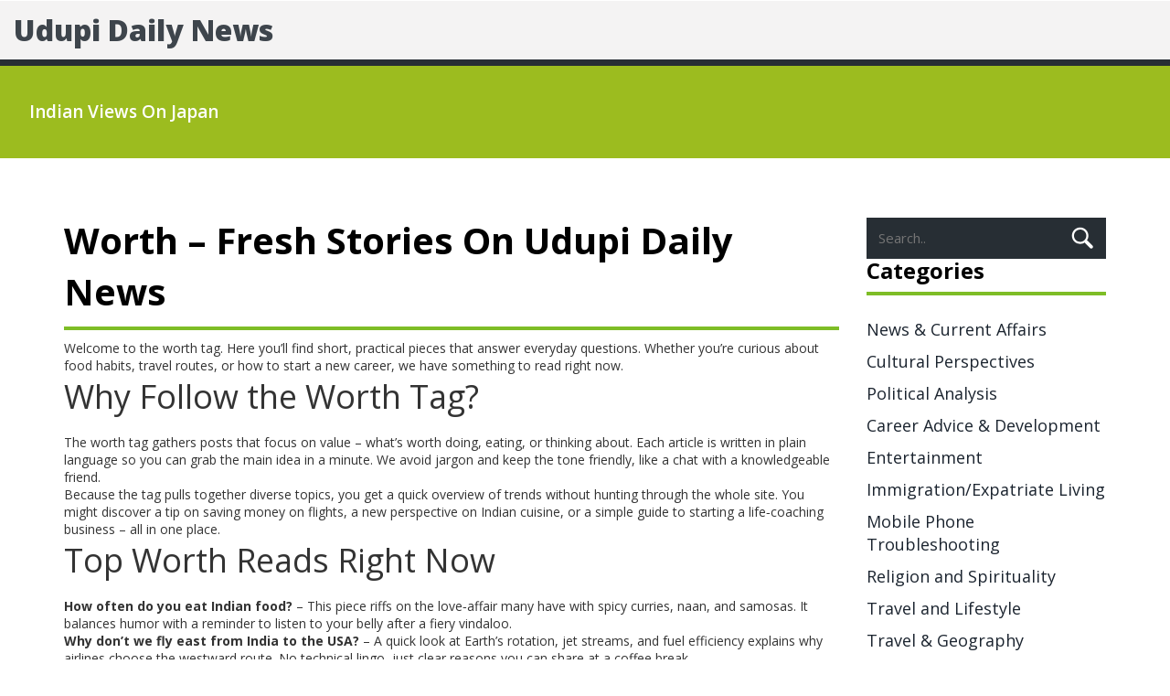

--- FILE ---
content_type: text/html; charset=UTF-8
request_url: https://udupinews.in/tag/worth/
body_size: 4593
content:

<!DOCTYPE html>
<html lang="en" dir="ltr">

<head>
		<title>Worth Tag – Latest Articles on Udupi Daily News</title>
	<meta charset="utf-8">
	<meta name="viewport" content="width=device-width, initial-scale=1">
	<meta name="robots" content="follow, index, max-snippet:-1, max-video-preview:-1, max-image-preview:large">
	<meta name="keywords" content="worth, Udupi Daily News, tag page, worth articles, latest posts">
	<meta name="description" content="Explore the newest posts tagged ‘worth’ on Udupi Daily News. Find quick reads on food, travel, careers and more.">
	<meta property="og:title" content="Worth Tag – Latest Articles on Udupi Daily News">
	<meta property="og:type" content="website">
	<meta property="og:website:modified_time" content="2023-03-13T01:09:57+00:00">
	<meta property="og:image" content="https://udupinews.in/uploads/2023/03/is-settling-in-the-usa-worth-it-for-an-indian.webp">
	<meta property="og:url" content="https://udupinews.in/tag/worth/">
	<meta property="og:locale" content="en_US">
	<meta property="og:description" content="Explore the newest posts tagged ‘worth’ on Udupi Daily News. Find quick reads on food, travel, careers and more.">
	<meta property="og:site_name" content="Udupi Daily News">
	<meta name="twitter:title" content="Worth Tag – Latest Articles on Udupi Daily News">
	<meta name="twitter:description" content="Explore the newest posts tagged ‘worth’ on Udupi Daily News. Find quick reads on food, travel, careers and more.">
	<meta name="twitter:image" content="https://udupinews.in/uploads/2023/03/is-settling-in-the-usa-worth-it-for-an-indian.webp">
	<link rel="canonical" href="https://udupinews.in/tag/worth/">

	<script type="application/ld+json">
{
    "@context": "https:\/\/schema.org",
    "@type": "CollectionPage",
    "name": "Worth Tag – Latest Articles on Udupi Daily News",
    "url": "https:\/\/udupinews.in\/tag\/worth\/",
    "keywords": "worth, Udupi Daily News, tag page, worth articles, latest posts",
    "description": "Explore the newest posts tagged ‘worth’ on Udupi Daily News. Find quick reads on food, travel, careers and more.",
    "inLanguage": "en-US",
    "publisher": {
        "@type": "Organization",
        "name": "Udupi Daily News",
        "url": "https:\/\/udupinews.in"
    },
    "hasPart": [
        {
            "@type": "BlogPosting",
            "@id": "https:\/\/udupinews.in\/is-settling-in-the-usa-worth-it-for-an-indian",
            "headline": "Is settling in the USA worth it for an Indian?",
            "name": "Is settling in the USA worth it for an Indian?",
            "keywords": "usa, india, settling, worth",
            "description": "The USA is a dream destination for many Indians, offering a wealth of opportunity and an increased standard of living. Settling in the USA can be a challenging yet rewarding experience. For those willing to take the plunge, the USA has much to offer, from a vibrant culture to a strong economy. However, there are also potential drawbacks to consider, such as the cost of living, the language barrier, and the difficulty of making new friends. Ultimately, whether settling in the USA is worth it for an Indian individual or family depends on their needs and goals. With careful consideration, the USA can be a great place to call home.",
            "inLanguage": "en-US",
            "url": "https:\/\/udupinews.in\/is-settling-in-the-usa-worth-it-for-an-indian",
            "datePublished": "2023-03-13T01:09:57+00:00",
            "dateModified": "2023-03-13T01:09:57+00:00",
            "commentCount": 0,
            "author": {
                "@type": "Person",
                "@id": "https:\/\/udupinews.in\/author\/arvind-chatterjee\/",
                "url": "\/author\/arvind-chatterjee\/",
                "name": "Arvind Chatterjee"
            },
            "image": {
                "@type": "ImageObject",
                "@id": "\/uploads\/2023\/03\/is-settling-in-the-usa-worth-it-for-an-indian.webp",
                "url": "\/uploads\/2023\/03\/is-settling-in-the-usa-worth-it-for-an-indian.webp",
                "width": "1280",
                "height": "720"
            },
            "thumbnail": {
                "@type": "ImageObject",
                "@id": "\/uploads\/2023\/03\/thumbnail-is-settling-in-the-usa-worth-it-for-an-indian.webp",
                "url": "\/uploads\/2023\/03\/thumbnail-is-settling-in-the-usa-worth-it-for-an-indian.webp",
                "width": "640",
                "height": "480"
            }
        }
    ],
    "potentialAction": {
        "@type": "SearchAction",
        "target": {
            "@type": "EntryPoint",
            "urlTemplate": "https:\/\/udupinews.in\/search\/?s={search_term_string}"
        },
        "query-input": {
            "@type": "PropertyValueSpecification",
            "name": "search_term_string",
            "valueRequired": true
        }
    }
}
</script>
<script type="application/ld+json">
{
    "@context": "https:\/\/schema.org",
    "@type": "BreadcrumbList",
    "itemListElement": [
        {
            "@type": "ListItem",
            "position": 0,
            "item": {
                "@id": "https:\/\/udupinews.in\/",
                "name": "Home"
            }
        },
        {
            "@type": "ListItem",
            "position": 1,
            "item": {
                "@id": "https:\/\/udupinews.in\/tag\/worth\/",
                "name": "worth"
            }
        }
    ]
}
</script>

	<link href="/css/bootstrap.css" rel='stylesheet' type='text/css' />
	<link href="/css/style.css" rel="stylesheet" type="text/css" media="all" />
	<link
		href='https://fonts.googleapis.com/css?family=Open+Sans:300italic,400italic,600italic,700italic,800italic,400,300,600,700,800'
		rel='stylesheet' type='text/css'>

	
</head>

<body>
	

	<header class="header">
		<div class="logo">
			<a href="/">Udupi Daily News			</a>
		</div>
		<div class="navigation">
						<div class="navigation-bar">
				<span class="menu"></span>
				<div class="top-menu">
					<ul>
																		<li >
							<a href="/what-do-indian-people-think-of-japan-and-japanese-people">Indian Views on Japan</a>
						</li>
											</ul>
				</div>
			</div>
					</div>
	</header>

	<main class="about-content">
		<div class="container">
			<div class="product-section">
				<div class="row">
					<div class="col-md-9 product-section-top">
						<div class="specials">
							<div class="specials-grids">
								
								<div class="top-content"><h1>Worth – Fresh Stories on Udupi Daily News</h1>
<p>Welcome to the worth tag. Here you’ll find short, practical pieces that answer everyday questions. Whether you’re curious about food habits, travel routes, or how to start a new career, we have something to read right now.</p>
<h2>Why Follow the Worth Tag?</h2>
<p>The worth tag gathers posts that focus on value – what’s worth doing, eating, or thinking about. Each article is written in plain language so you can grab the main idea in a minute. We avoid jargon and keep the tone friendly, like a chat with a knowledgeable friend.</p>
<p>Because the tag pulls together diverse topics, you get a quick overview of trends without hunting through the whole site. You might discover a tip on saving money on flights, a new perspective on Indian cuisine, or a simple guide to starting a life‑coaching business – all in one place.</p>
<h2>Top Worth Reads Right Now</h2>
<p><strong>How often do you eat Indian food?</strong> – This piece riffs on the love‑affair many have with spicy curries, naan, and samosas. It balances humor with a reminder to listen to your belly after a fiery vindaloo.</p>
<p><strong>Why don’t we fly east from India to the USA?</strong> – A quick look at Earth’s rotation, jet streams, and fuel efficiency explains why airlines choose the westward route. No technical lingo, just clear reasons you can share at a coffee break.</p>
<p><strong>How to become a life coach and is it a lucrative profession?</strong> – If you’ve ever thought about helping others while earning a living, this guide walks you through certification, building a client base, and realistic earnings expectations.</p>
<p><strong>What is the worst thing about Indians?</strong> – This article challenges harmful stereotypes and shifts the conversation toward real social issues like overpopulation and corruption, encouraging respectful dialogue.</p>
<p><strong>All riches belong to God, says erstwhile royal family?</strong> – A reflective piece that looks at wealth from a spiritual angle, urging readers to see money as a temporary blessing rather than a status marker.</p>
<p>Each story is under 500 words, so you can finish a read during a short break. The worth tag also updates regularly, meaning fresh content drops whenever a new question gains traction among our readers.</p>
<p>To get the most out of this page, pick a headline that sparks your interest and dive in. You’ll find clear answers, practical tips, and sometimes a laugh or two. If you have a topic you think belongs in the worth section, drop us a comment – we love adding reader‑suggested ideas.</p>
<p>Enjoy browsing, and remember that every post here aims to be useful, easy to understand, and worth your time.</p></div>
								<div class="row">
																		<div class="col-md-6 special-grid">
																				<a href="/is-settling-in-the-usa-worth-it-for-an-indian">
											<img src="/uploads/2023/03/is-settling-in-the-usa-worth-it-for-an-indian.webp" title="Is settling in the USA worth it for an Indian?">
										</a>
																				<div class="special-grid-text">
											<h4>Is settling in the USA worth it for an Indian?</h4>
											<p class="short-description">The USA is a dream destination for many Indians, offering a wealth of opportunity and an increased standard of living. Settling in the USA can be a challenging yet rewarding experience. For those willing to take the plunge, the USA has much to offer, from a vibrant culture to a strong economy. However, there are also potential drawbacks to consider, such as the cost of living, the language barrier, and the difficulty of making new friends. Ultimately, whether settling in the USA is worth it for an Indian individual or family depends on their needs and goals. With careful consideration, the USA can be a great place to call home.</p>
										</div>
										<a class="btn btn-1 btn-1c more" href="/is-settling-in-the-usa-worth-it-for-an-indian"
											title="Is settling in the USA worth it for an Indian?">Read More</a>
									</div>
																	</div>
								
							</div>
						</div>
											</div>
					<div class="col-md-3 product-sidebar">
						<div class="search2">
							<form action="/search/" method="get">
								<input type="text" name="s" placeholder="Search.." />
								<input type="submit" value="">
							</form>
						</div>
												<h4 class="sidebar-heading">Categories</h4>
						<ul class="categories">
																					<li>
								<a href="/category/news-current-affairs/">News &amp; Current Affairs</a>
							</li>
																					<li>
								<a href="/category/cultural-perspectives/">Cultural Perspectives</a>
							</li>
																					<li>
								<a href="/category/political-analysis/">Political Analysis</a>
							</li>
																					<li>
								<a href="/category/career-advice-development/">Career Advice &amp; Development</a>
							</li>
																					<li>
								<a href="/category/entertainment/">Entertainment</a>
							</li>
																					<li>
								<a href="/category/immigration-expatriate-living/">Immigration/Expatriate Living</a>
							</li>
																					<li>
								<a href="/category/mobile-phone-troubleshooting/">Mobile Phone Troubleshooting</a>
							</li>
																					<li>
								<a href="/category/religion-and-spirituality/">Religion and Spirituality</a>
							</li>
																					<li>
								<a href="/category/travel-and-lifestyle/">Travel and Lifestyle</a>
							</li>
																					<li>
								<a href="/category/travel-geography/">Travel &amp; Geography</a>
							</li>
																				</ul>
																		<h4 class="sidebar-heading">Archives</h4>
						<ul class="categories">
																					<li>
								<a href="/2025/11/">November 2025</a>
							</li>
																					<li>
								<a href="/2025/10/">October 2025</a>
							</li>
																					<li>
								<a href="/2025/09/">September 2025</a>
							</li>
																					<li>
								<a href="/2023/08/">August 2023</a>
							</li>
																					<li>
								<a href="/2023/07/">July 2023</a>
							</li>
																					<li>
								<a href="/2023/05/">May 2023</a>
							</li>
																					<li>
								<a href="/2023/04/">April 2023</a>
							</li>
																					<li>
								<a href="/2023/03/">March 2023</a>
							</li>
																					<li>
								<a href="/2023/02/">February 2023</a>
							</li>
																					<li>
								<a href="/2023/01/">January 2023</a>
							</li>
													</ul>
																		<h4 class="sidebar-heading">Tag Cloud</h4>
						<ul class="tagcloud">
																					<li><a href="/tag/india/" class="btn btn-1 btn-1c">india</a></li>
																					<li><a href="/tag/india/" class="btn btn-1 btn-1c">India</a></li>
																					<li><a href="/tag/usa/" class="btn btn-1 btn-1c">usa</a></li>
																					<li><a href="/tag/salman-khan/" class="btn btn-1 btn-1c">salman khan</a></li>
																					<li><a href="/tag/hit-and-run/" class="btn btn-1 btn-1c">hit and run</a></li>
																					<li><a href="/tag/movie/" class="btn btn-1 btn-1c">movie</a></li>
																					<li><a href="/tag/case/" class="btn btn-1 btn-1c">case</a></li>
																					<li><a href="/tag/settling/" class="btn btn-1 btn-1c">settling</a></li>
																					<li><a href="/tag/worth/" class="btn btn-1 btn-1c">worth</a></li>
																					<li><a href="/tag/bjp/" class="btn btn-1 btn-1c">bjp</a></li>
																					<li><a href="/tag/amit-shah/" class="btn btn-1 btn-1c">amit shah</a></li>
																					<li><a href="/tag/importance/" class="btn btn-1 btn-1c">importance</a></li>
																					<li><a href="/tag/politics/" class="btn btn-1 btn-1c">politics</a></li>
																					<li><a href="/tag/xiaomi/" class="btn btn-1 btn-1c">xiaomi</a></li>
																					<li><a href="/tag/redmi-note-7-pro/" class="btn btn-1 btn-1c">redmi note 7 pro</a></li>
																					<li><a href="/tag/miui-10/" class="btn btn-1 btn-1c">miui 10</a></li>
																					<li><a href="/tag/ads/" class="btn btn-1 btn-1c">ads</a></li>
																					<li><a href="/tag/poor-indians/" class="btn btn-1 btn-1c">Poor Indians</a></li>
																					<li><a href="/tag/wheat/" class="btn btn-1 btn-1c">Wheat</a></li>
																					<li><a href="/tag/rice/" class="btn btn-1 btn-1c">Rice</a></li>
																				</ul>
											</div>
				</div>
			</div>
		</div>
	</main>

	<footer class="footer">
		<div class="container">
			<div class="row">
				<div class="col-md-4">
					<div class="footer-logo">
						<a href="/">Udupi Daily News</a>
					</div>
				</div>
				<div class="col-md-4">
					
									</div>
				<div class="col-md-4">
									</div>
			</div>
		</div>
		<div class="copyright text-center">
			<p>&copy; 2026. All rights reserved.</p>
		</div>
	</footer>

	<script src="/js/jquery.min.js"></script>

	<script>
		$("span.menu").click(function () {
			$(".top-menu").slideToggle("slow", function () {

			});
		});
	</script>

	<script type="application/x-javascript">
        addEventListener("load", function () {
            setTimeout(hideURLbar, 0);
        }, false);

        function hideURLbar() {
            window.scrollTo(0, 1);
        }
    </script>

	
<script defer src="https://static.cloudflareinsights.com/beacon.min.js/vcd15cbe7772f49c399c6a5babf22c1241717689176015" integrity="sha512-ZpsOmlRQV6y907TI0dKBHq9Md29nnaEIPlkf84rnaERnq6zvWvPUqr2ft8M1aS28oN72PdrCzSjY4U6VaAw1EQ==" data-cf-beacon='{"version":"2024.11.0","token":"6a284834858a4388a34030a8df88d88d","r":1,"server_timing":{"name":{"cfCacheStatus":true,"cfEdge":true,"cfExtPri":true,"cfL4":true,"cfOrigin":true,"cfSpeedBrain":true},"location_startswith":null}}' crossorigin="anonymous"></script>
</body>

</html>

--- FILE ---
content_type: text/css; charset=utf-8
request_url: https://udupinews.in/css/style.css
body_size: 7712
content:
/*--
Author: W3layouts
Author URL: https://w3layouts.com
License: Creative Commons Attribution 3.0 Unported
License URL: https://creativecommons.org/licenses/by/3.0/
--*/

body{
	padding:0;
	margin:0;
    font-family: 'Open Sans', sans-serif;
	background:#fff;
}

body a{
    transition:0.5s all;
}

input[type="button"],
input[type="submit"]{
	transition:0.5s all;
}

h1,h2,h3,h4,h5,h6{
	margin:0;			   
}	
p{
	margin:0;
}
ul{
	margin:0;
	padding:0;
}
label{
	margin:0;
}

/*-----start-header----*/

.header {
	background: #f4f3f3;
}

.navigation{
	position:relative;	
}

.logo {
	padding: 10px 15px;
}

.logo a {
	text-transform: capitalize;
  	font-weight: 900;
    font-size: 32px;
    color: #3e454c;
}

.logo a:hover{
	text-decoration: none;
}

.logo a img {
	width: 300px;
  	max-width: 100%;
}

.logo.footer-logo a {
  	display: inline-block;
  	font-size: 28px;
	color: #9cbc1f;
    margin-bottom: 20px;
}

.logo.footer-logo a img {
	width: 150px;
  	max-width: 100%;
}

.navigation{
	position:relative;
}

.navigation-bar{
  	min-height: 45px;
	background: #9cbc1f;
	border-top: 7px solid #272e34;
	z-index: 999;
	top: 2.2em;
	left: 0em;
	width: 100%;
	padding: 5px 15px;
}

.top-menu ul li{
	display: inline-block;
}

.top-menu {
	padding: 20px 0;
}

.search2{
	float:right;
}

.top-menu ul li a{
	color:#fff;
	font-size:19px;
	font-weight:600;
	text-transform:capitalize;
	padding: 26px 20px;
	text-decoration:none;
}

.top-menu ul li a.active{
	background:#272e34;
}

.top-menu ul li a:hover{
	background:#272e34;
}

/*----------------- Breadcrumbs ---------------*/

.breadcrumbs-wrap {
    padding: 10px 15px;
    margin-bottom: 40px;
}

.breadcrumbs {
    list-style: none;
    display: flex;
    align-items: center;
    flex-wrap: wrap;
    padding: 0 0;
    margin: 0 0;
}

.breadcrumbs li {
  	position: relative;
    padding: 0;
  	margin-right: 25px;
}

.breadcrumbs li:first-child {
	padding-left: 0;
}

.breadcrumbs li:not(:last-child)::after {
	content: "/";
  	position: absolute;
  	top: 0;
  	right: -15px;
}

.breadcrumbs li a {
	color: #7ebd26;
}

/*----------------- Breadcrumbs end -----------*/

/*--start-search--*/

.search2 {
	position: relative;
	background: #272e34;
	padding: 11px;
	width: 100%;
	float: right;
	margin: 0 0px 30px 0em;
}
.search2 input[type="text"] {
	outline: none;
	color: #fff;
	background: none;
	font-size: 15px;
	border: none;
	width: 84.33%;
}
.search2 input[type="submit"] {
	background: url('../images/sprit-1.png') no-repeat 0px 0px;
	padding: 8px 18px;
	border: none;
	cursor: pointer;
	position: absolute;
	outline: none;
	top: 5px;
	right: 7px;
}

.sidebar-heading{
	color: #000000;
    text-transform: capitalize;
    font-size: 24px;
    border-bottom: 4px solid #7ebd26;
    width: 100%;
    padding-bottom: 10px;
    font-weight: 700;
    margin-bottom: 20px;
}

.product-sidebar .categories{
  	list-style: none;
	padding-left: 0;
  	margin-bottom: 30px;
}

.product-sidebar .categories li{
	padding: 5px 0;
}

.product-sidebar .categories li a{
	font-size: 18px;
}

.product-sidebar .categories li a:hover{
  	text-decoration: none;
	color: #7ebd26;
}

.product-sidebar .tagcloud{
  	list-style: none;
	padding: 10px 0 0 0;
  	margin-bottom: 30px;
}

.product-sidebar .tagcloud li{
	display: inline-block;
}

.product-sidebar .tagcloud li a{
  	display: inline-block;
  	text-transform: uppercase;	
	color: #555555;
    font-size: 12px;
    font-weight: 700;
    text-decoration: none;
    padding: 5px 15px;
    border: 1px solid #555555;
    border-radius: 4px;
    text-align: center;
    margin: 0 2px 3px 0;
}

.product-sidebar .tagcloud li a:hover{
	color: #fff;
}

    .pagination-list{
		width: 100%;
        list-style: none;
        display: flex;
        justify-content: center;
        align-items: center;
        padding: 40px 0 40px 0;
    }

.pagination-list a{
	display: inline-block;
    min-width: 40px;
	height: 40px;
    text-align: center;
	line-height: 2.6;
	color: #131313;
    border: 1px solid #9cbc1f;
    border-radius: 4px;
    background-color: transparent;
	transition: all .2s ease;
  	padding: 0 10px;
    margin: 0 3px;
}

	.pagination-list a:hover{
		text-decoration: none;
		border: 1px solid #9cbc1f;
		background-color: #9cbc1f;
		color: #fff;
	}

    .pagination-list li.active a{
        border: 1px solid #9cbc1f;
        background-color: #9cbc1f;
		color: #fff;
    }



/*--- slider-css --*/
.slider {
	position: relative;
}
.slider1 {
	position: relative;
}
.rslides {
  position: relative;
  list-style: none;
  overflow: hidden;
  width: 100%;
  padding: 0;
  margin: 0;
  }
.rslides li {
  -webkit-backface-visibility: hidden;
  position: absolute;
  display: none;
  width: 100%;
  left: 0;
  top: 0;
  }
.rslides li:first-child {
  position: relative;
  display: block;
  float: left;
  }
.rslides img {
  display: block;
  height: auto;
  float: left;
  width:100%;
  border: 0;
  }
.caption{
	width: 57%;
	position: absolute;
	top: 25%;
	left: 20%;
	text-align:center;
}
.caption h2{
	color: #ffffff;
	line-height: 1.5em;
	font-size: 3.8em;
	text-align: center;
	text-transform: capitalize;
	font-weight: 300;
}
.caption1 h2{
	color: #ffffff;
	line-height: 1.5em;
	font-size: 3.3em;
	text-align: center;
	text-transform: capitalize;
	font-weight: 300;
}
.callbacks_tabs a:after {
	content: "\f111";
	font-size: 0;
	font-family: FontAwesome;
	visibility: visible;
	display: block;
	height: 16px;
	width: 16px;	
	display: inline-block;
	background:#000;
	border: 3px solid #000;
	border-radius:50%;
}
.callbacks_here a:after{
	border: 3px solid #fff;
	background:#000;
}
.callbacks_tabs a{
	visibility:hidden;
}
.callbacks_tabs li{
	display:inline-block;
}
ul.callbacks_tabs.callbacks1_tabs {
	position: absolute;
	bottom: 10%;
	z-index: 999;
	left: 47%;
}
ul.callbacks_tabs.callbacks2_tabs {
	position: absolute;
	bottom: 10%;
	z-index: 999;
	left: 45%;
}
/*-- responsive-mediaquries --*/
@media(max-width:1024px){
	.caption {
		width: 63%;
		top: 31%;
		left: 19%;
	}
}
@media(max-width:768px){
	.caption {
		width: 70%;
		top: 22%;
		left: 13%;
	}
}
@media(max-width:640px){
	.caption {
		width: 70%;
		top: 12%;
		left: 13%;
	}
	.callbacks_tabs a:after {
		height: 10px;
		width: 10px;
	}
}
@media(max-width:480px){
	.caption {
		width: 70%;
		top: 14%;
		left: 13%;
	}
	.callbacks_tabs a:after {
		height:4px;
		width: 4px;
	}
	ul.callbacks_tabs.callbacks1_tabs {
		bottom: 10px;
		left: 4px;
	}
}
@media(max-width:320px){
	.caption {
		width: 70%;
		top: 14%;
		left: 13%;
	}
	.callbacks_tabs a:after {
		height:4px;
		width: 4px;
	}
	ul.callbacks_tabs.callbacks1_tabs {
		bottom: 10px;
		left: 4px;
	}
}
.about-section h3 {
	color: #000000;
	text-transform: capitalize;
	font-size: 2.8em;
	border-bottom: 4px solid #7ebd26;
	width: 23%;
	padding-bottom: 10px;
	margin: 0 auto;
	font-weight: 700;
}
.about-section h5{
	color: #333333;
	font-size: 1.4em;
	margin: 1.5em 0 1.5em 0;
	line-height: 1.5em;
}
.about-section p{
	color:#555555;
	font-size:1.2em;
	line-height: 1.7em;
}
.about-section {
	padding: 3em 0;
}
.about-section-top {
	width: 68%;
	margin: 0 auto;
	padding: 0 0 3em 0;
}
/*--featured-section--*/
.featured-section{
	padding: 0 0 3em 0;
}
.featured-main {
padding-top: 1.2em;
}
.featured-section h2 {
color: #ffd400;
text-transform: uppercase;
font-size:2em;
margin: 0 0 11px 0;
font-family: 'Open Sans', sans-serif;
font-weight: 600;
}
.feature-text h3 {
	color: #414242;
	font-size:1.13em;
	line-height: 1.6em;
	font-family: 'Open Sans', sans-serif;
	padding:0.5em 0 0.6em 0;
	font-weight:600;
	margin:0;
}
.feature-text p {
	color: #999;
	font-size:1.1em;
	line-height: 1.8em;
	font-family: 'Open Sans', sans-serif;
	margin: 0;
	padding: 0;
	font-weight: 300;
}
.feature-text h2 {
	color: #ffd400;
	text-transform: uppercase;
	font-size:3.4em;
	margin: 0 0 11px 0;
	font-family: 'Open Sans', sans-serif;
	font-weight:600;
}
ul.topic_grid{
	list-style:none;
	padding:0;
}
.popular_topics1 {
	background:#DB2927;
}
.about-section-bottom {
	margin-top: 2.5em;
}
/*** .Nav Class ************************/
.icon-minus-sign:after {
	content: "";
	background: url(../images/plus.png)no-repeat;
	width:16px;
	height:16px;
	position: absolute;
	top: 23px
}
.accordation_menu label {
	line-height:43px;
	font-weight:600;
}
.icon-plus-sign:before {
	content: "";
	background: url(../images/plus.png)no-repeat;
	width:16px;
	height:16px;
	position: absolute;
	top: 16px
}
.accordation_menu label{
	display: block;
	position: relative;
	padding: 6px 20px;
	height: 54px;
	cursor: pointer;
	z-index: 20;
	transition: background-color .7s;
	-webkit-transition: background-color .7s;
	-moz-transition: background-color .7s;
	-o-transition: background-color .7s;
	-ms-transition: background-color .7s;
	border: 1px solid #999;
}
.accordation_menu input{
	display: none;
}
/*** Right Icon ***/
.accordation_menu label i.i-right1,
.accordation_menu label i.i-right2{
	float:right;
	margin-right:15px;
	padding:6px 0 0 0;
	transition:all .7s;
	-webkit-transition:all .7s;
	-moz-transition:all .7s;
	-o-transition:all .7s;
	-ms-transition:all .7s;
}
.accordation_menu label i.i-right2{
	display:none;
}
.accordation_menu input:checked + label i.i-right1{
	display:none;
}
.accordation_menu input:checked + label i.i-right2{
	display:block;
}
/*** .content Class *********************/
.content1{
	position: relative;
	height: 0px;
	margin-top: -1px;
	overflow:hidden;
	z-index: 10;
	-webkit-transition: height 0.3s ease-in-out, box-shadow 0.6s linear;
	-moz-transition: height 0.3s ease-in-out, box-shadow 0.6s linear;
	-o-transition: height 0.3s ease-in-out, box-shadow 0.6s linear;
	-ms-transition: height 0.3s ease-in-out, box-shadow 0.6s linear;
	transition: height 0.3s ease-in-out, box-shadow 0.6s linear;
}
.content1 h4{
	padding:8px 0 7px 15px;
	font-weight: 700;
}
.content1 h6{
	padding:8px 15px 10px 15px;
	margin:10px;
	border-top:1px solid #999999;
}
.content1 h6 i{
	padding:0 5px;
	font-size:10px;
}
.accordation_menu input:checked ~ div.content1{
	height:110px;
}
/*** For Change Animation Effects ****/
.accordation_menu input:checked ~ .content1 p{       
	-webkit-animation: zoomIn .7s 1;
	animation: zoomIn .7s 1;
}
.accordation_menu input:checked ~ .content1 h6{       
	-webkit-animation: fadeIn 2s 1;
	animation: fadeIn 2s 1;
}
.accordation_menu a, .accordation_menu p{
	color: #919090;
}
.accordation_menu h4{
	color: #01C675;
	padding: 15px 0 15px 15px;
	font-size: 1.2em;
	font-weight: 600;   
	font-weight: 700;	
}
.accordation_menu label{
	background: #fff;
	color: #444;
	font-size: 17px;
	font-weight: 300;
}
.accordation_menu label:hover{                    
	color:#000;
}
.accordation_menu label:hover .icon-plus-sign:before {
	content: "";
	background: url(../images/minus.png)no-repeat;
	width:16px;
	height:16px;
	position: absolute;
	top:23px;
}
.accordation_menu input:checked + label,
.accordation_menu input:checked + label:hover{ 
	border: 1px solid #999;
	color: #999;
}
span.m_5{
	color: #000;
	font-size: 17px;
	text-decoration: none;
	font-weight: 300;
}
h4.m_3 {
	color: #000000;
	text-transform: capitalize;
	font-size: 2em;
	margin-bottom:1.3em;
	font-weight: 700;
}
span.m_5:hover{
	text-decoration:none;
}
ul.news_list {
	padding: 2% 0 1% 1%;
	list-style: none;
	background: #fff;
}
ul.news_list li.date {
	float: left;
	width: 15.5%;
	border-right: 1px solid #CCC;
	padding-right: 3%;
	margin:5% 4% 0% 0;
}
.date {
	line-height: 0.5em;
	font-size:2em;
	font-weight: bold;
	color: #555;
	text-align: center;
	text-transform: uppercase;
	font-family: 'Open Sans Condensed', sans-serif;
}
span.highlight, span.light_color {
	display: inline-block;
	font-size:14px;
	color: #555;
	font-family: 'Open Sans', sans-serif;
	font-weight: normal;
}
li.date_desc {
	float: left;
	width: 95%;
}
li.date_desc p{
	font-size: 1em;
	line-height: 1.8em;
	float: left;
	font-weight: 400;
	color: #000;
}
.what-we-do h4 {
	color: #000000;
	text-transform: capitalize;
	font-size: 2.3em;
	margin-bottom:1em;
	font-weight: 700;
}
.what-we-do p{
	color:#555555;
	font-size:1.15em;
	line-height:1.8em;
	margin:15px 0 1.2em 0;
}
.what-we-do img {
	width: 100%;
}
.what-we-do {
	z-index: 1;
}
/* General button style (reset) */
.btn {
	border: none;
	font-family: inherit;
	font-size: inherit;
	color: inherit;
	background: none;
	cursor: pointer;
	padding:0;
	display: inline-block;
	text-transform: uppercase;
	letter-spacing: 1px;
	font-weight: 700;
	outline: none;
	position: relative;
	-webkit-transition: all 0.3s;
	-moz-transition: all 0.3s;
	transition: all 0.3s;
}

.btn:after {
	content: '';
	position: absolute;
	z-index: -1;
	-webkit-transition: all 0.3s;
	-moz-transition: all 0.3s;
	transition: all 0.3s;
}
/* Button 1c */
.btn-1c:after {
	width: 0%;
	height: 100%;
	top: 0;
	left: 0;
	background: #555555;
}

.btn-1c:hover,
.btn-1c:active {
	color: #fff;
}

.btn-1c:hover:after,
.btn-1c:active:after {
	width: 100%;
}
.service-section {
	padding: 4em 0;
}
.service-section-grid-1 h3,.service-section-grid-2 h3,.service-section-grid-3 h3 {
	color: #333333;
	font-weight: 600;
	font-size: 2.2em;
	text-transform: capitalize;
	margin-bottom:0.8em;
}
.service-section-grid-1 h4,.service-section-grid-2 h4,.service-section-grid-3 h4 {
	color: #333333;
	font-weight: 700;
	font-size: 1.18em;
	line-height:1.4em;
	margin:10px 0;
}
.service-section-grid-2 p,.service-section-grid-3 p {
	color: #606060;
	font-weight: 500;
	font-size: 1.05em;
	line-height:1.8em;
	margin:10px 0 1.5em 0;
}
.service-section-grid-2 a,.service-section-grid-3 a{
	color: #555555;
	font-size: 1.15em;
	text-decoration: none;
	padding: 8px 20px;
	border: 1px solid #555555;
	text-align: center;
	margin: 0;
}
.service-section-grid-1 h4{
	margin-top:0;
}
ul.list li {
	list-style-type: none;
	font-size: 18px;
	margin-bottom: 15px;
	padding-left: 28px;
	background: url(../images/arrow.png) left 3px no-repeat;
}
ul.list {
	margin-top: 2.6em;
}
ul.list li a{
	text-decoration:none;
	color:#828282;
	font-size:15px;
	font-weight:600;
}
ul.list li a:hover{
	text-decoration:underline;
	color:#5a7822;
	padding-left:10px;
}

.gin h3,
.address h3,
.dal h3 {
	color: #fff;
	font-size: 2em;
	text-transform: capitalize;
	font-weight: 600;
	margin-bottom:0.8em;
}

.gin p,
.address p,
.dal p {
	color:#ededec;
	font-weight:400;
	line-height:1.8em;
	font-size:14px;
}

.social-icons {
	margin-top: 2em;
}

.social-icons i{
	width:40px;
	height:40px;
	background: url('../images/img-sprite.png') no-repeat 0px 0px;
	display:inline-block;
	cursor:pointer;
}
.social-icons i:hover{
	opacity:0.5;
}
i.facebook{
	background-position:-35px 0px;
}
i.twitter{
	background-position:-75px 0px;
}
i.googlepluse{
	background-position:-115px 0px;
}
p.phone{
	margin: 12px 0 5px 0;
}
p.phone span {
	font-weight: 600;
	color: #fff;
}
span.phone {
	font-weight: 600;
	color: #fff;
}
span.phone a{
	color:#ededec;
	font-weight: 400;
}
span.phone a:hover {
	color: #000;
}
.dal input[type="text"],.dal textarea {
	width: 48%;
	color: #606060;
	font-size: 15px;
	padding: 10px 15px;
	border: none;
	outline: none;
	margin: 0 9px 15px 0;
}
.dal textarea{
	resize:none;
	width:98%;
	height:7.5em;
}
.address p {
	line-height: 2.2em;
}
.dal input[type="submit"]{
	color:#fff;
	text-transform:uppercase;
	font-size:15px;
	font-weight:400;
	border:1px solid #000;
	background:#6d6e6c;
	padding:7px 23px;
	outline:none;
}
.dal input[type="submit"]:hover{
	background:#000;
	color:#fff;
}

.footer {
	background: #6d6e6c;
	padding: 60px 0 0 0;
}

.footer-logo {
	margin: 0 0 20px 0;
}

.footer-logo img {
	width: 150px;
  	max-width: 100%;
  	height: auto;
}

.footer h3{
	color: #fff;
}

.footer-list {
	list-style: none;
  	padding: 0 0;
  	margin: 0 0 30px 0;
}

.footer-list li {
	padding: 6px 0;
}

.footer-list li a{
	color: #fff;
}

.copyright {
	background: #343b41;
	padding: 20px 0;
}

.copyright p {
	color: #fff;
	font-size: 16px;
}

/*-- product-section --*/


.special-grid img{
	width:100%;
}

.special-grid h4{
	font-size: 1.6em;
	color: #9cbc1f;
	font-weight: 600;
	text-transform: uppercase;
	text-shadow: 0 1px 0 #FFFFFF;
	transition: 0.5s ease;
	padding: 0.5em 0;
	display: block;
}

.rd_more1{
	margin-top: 2%;
}

.special-grid p{
	color: #555555;
	font-size: 1.1em;
	line-height: 1.7em;
	margin-bottom: 1.2em;
}
.product-section h1 {
	color: #000000;
	text-transform: capitalize;
	font-size: 2.8em;
	border-bottom: 4px solid #7ebd26;
	padding-bottom: 10px;
	margin: 0 auto;
	font-weight: 700;
    margin-bottom: 20px;
}
.product-section{
	padding:3em 0 0 0;
}

/*-------------------------- top content --------------------- */

.top-content {
	padding: 20px 0;
}

.top-content h1 {
	font-size: 40px;
    line-height: 1.4;
  	margin: 0 0 10px 0;
}

@media screen and (max-width: 768px) {
	.top-content h1 {
        font-size: 36px;
    }
}

.top-content h2 {
	font-size: 36px;
    line-height: 1.4;
  	margin: 0 0 15px 0;
}

@media screen and (max-width: 768px) {
	.top-content h2 {
        font-size: 30px;
        margin: 0 0 10px 0;
    }
}

.top-content p {
	line-height: 1.4;
}

/*------------------------- top content end ----------------- */

.single-post-content h2{
  	font-weight: 700;
	line-height: 1.4;
  	padding: 10px 0;
}

.single-post-content h3{
  	font-weight: 700;
  	line-height: 1.4;
  	padding: 10px 0;
	font-size: 30px;
    border-bottom: none;
  	margin-bottom: 0;
}

.single-post-content p{
	color: #555555;
    font-size: 16px;
    line-height: 1.6;
    margin-bottom: 0;
}

a.more {
	color: #555555;
	font-size: 1.15em;
	text-decoration: none;
	padding: 8px 20px;
	border: 1px solid #555555;
	text-align: center;
	margin: 0;
}
.zoom-icon{
	position:absolute;
	top: 29%;
	left: 37%;
	display:none;
}
.gallery {
	position: relative;
	border: 6px solid #272e34;
}
.special-grid {
	margin-bottom: 30px;
}

.special-grid-text{
	padding-top: 10px;
}

.special-grid-text h4{
  	min-height: 50px;
	overflow: hidden;
    text-overflow: ellipsis;
    display: -webkit-box;
    -webkit-line-clamp: 2;
    -webkit-box-orient: vertical;
  	padding: 0;
  	margin-bottom: 10px;
}

.special-grid-text p{
	overflow: hidden;
    text-overflow: ellipsis;
    display: -webkit-box;
    -webkit-line-clamp: 5;
    -webkit-box-orient: vertical;
}

/*------------------------ blog-post-styles ------------------------*/

.single-post-text img {
	margin: 15px 0 10px 0;
}

.single-post-text h2 {
    font-size: 28px;
	margin-top: 15px;
    margin-bottom: 10px;
}

.single-post-text h3 {
    font-size: 24px;
	margin-top: 15px;
    margin-bottom: 10px;
}

.single-post-text p {
	margin: 0 0 10px 0;
}

.single-post-text a{
	color: #7ebd26;
}

.single-post-text ol {
	padding-left: 15px;
}

.single-post-text ol li {
	padding: 5px 0;
}

.single-post-text ul {
	list-style: none;
  	padding-left: 15px;
}

.single-post-text ul li {
	padding: 5px 0;
}

.single-post-text ul li,
.single-post-text ul li a {
	color: #000;
}

.single-post-text blockquote {
  	font-style: italic;
	padding: 10px 20px;
    margin: 10px 0 20px 0;
    font-size: 17.5px;
    border-left: 5px solid #ddd;
}

.single-post-text table {
	width: 100%;
  	border: 1px solid #ddd;
  	background-color: #fff;
  	border-collapse: collapse;
  	margin: 15px 0;
}

.single-post-text table,
.single-post-text td,
.single-post-text th {
	border: 1px solid #ddd;
    border-collapse: collapse;
  	padding: 10px 15px;
}

.single-post-text td,
.single-post-text th {
	border: 1px solid #ddd;
    border-collapse: collapse;
  	padding: 10px 15px;
}

/*---------------------- blog-post-styles end ----------------------*/

/*---------------------- post-tags ----------------------*/

.post-tags-wrap {
	display: flex;
  	flex-wrap: wrap;
  	column-gap: 5px;
    padding: 10px 0;
  	margin-bottom: 30px;
}

.post-tags-wrap .post-tags-title {
	display: block;
    font-weight: 700;
  	font-size: 18px;
  	line-height: 1.4;
    margin: 0;
}

.post-tags-wrap .post-tags-item {
  	display: inline-block;
	text-decoration: none;
  	font-size: 14px;
  	color: #fff;
    line-height: 1.2;
  	border: 1px solid #7ebd26;
  	background-color: #7ebd26;
  	padding: 3px 10px;
  	margin-bottom: 5px;
  	transition: all .3s ease;
}

.post-tags-wrap .post-tags-item:hover {
	color: #333;
  	border: 1px solid #7ebd26;
  	background-color: #fff;
}

/*-------------------- post-tags end --------------------*/

/*---------------------------- Coments block ------------------------- */

.comments-block-wrap {
    padding: 30px 0;
    margin-bottom: 30px;
}
  
.product-section .comments-title {
    font-size: 24px;
    font-weight: 700;
    color: #2b2e3f;
    line-height: 1.2;
    margin-top: 0;
    padding-bottom: 7px;
    margin-bottom: 30px;
}
   
.comment-list {
    list-style: none;
    padding: 0;
    margin: 0;
}
  
.comment-list__item {
    border-bottom: 1px solid #7ebd26;
    padding-bottom: 15px;
    margin-bottom: 25px;
}
  
.comment-info {
    display: flex;
    justify-content: space-between;
    align-items: center;
    flex-wrap: wrap;
    margin-bottom: 15px;
}
  
.comment-info__author {
    display: flex;
    align-items: center;
}
  
@media screen and (max-width: 1200px) {
    .comment-info__author {
        margin-bottom: 15px;
    }
}
  
.comment-author-image {
    min-width: 80px;
    width: 70px;
    height: 70px;
    overflow: hidden;
    margin-right: 15px;
}
  
.comment-author-image img {
    width: 100%;
    height: 100%;
    object-fit: cover;
}
  
.comment-author-name {
    font-size: 16px;
    font-weight: bold;
    margin-top: 0;
    margin-bottom: 10px;
}
  
.comment-date {
    font-weight: 500;
    color: #999999;
    font-size: 14px;
}
  
.comment-stat {
    display: block;
    color: #777;
}

.comment-content {
	color: #2b2e3f;
}
  
.comment-form-wrap {
    padding-top: 20px;
}
  
.comment-form-top {
    display: flex;
    justify-content: space-between;
    align-items: center;
    flex-wrap: wrap;
}
  
.comment-form-input {
    width: 49%;
    font-size: 14px;
    color: #777777;
    border: 1px solid #ececec;
    border-radius: 0;
    padding: 13px 20px;
    margin-bottom: 15px;
}
  
@media screen and (max-width: 520px) {
    .comment-form-input {
        width: 100%;
    }
}

.comment-form-textarea {
	width: 100%;
    min-height: 190px;
    resize: none;
  	font-size: 14px;
    color: #777777;
    border: 1px solid #ececec;
  	padding: 13px 20px;
  	margin-bottom: 15px;
}
  
.comment-form-bottom {
    display: flex;
    align-items: center;
}
  
.button-submit {
    background-color: #272e34;
    color: #fff;
    border: 1px solid #272e34;
    letter-spacing: 0.48px;
    font-size: 14px;
    font-weight: bold;
    border-radius: 0;
    margin: 0;
    padding: 13px 30px;
}

/*------------------------- Coments block  ------------------------ */

.gallery:hover{
	border: 6px solid #9cbc1f;
}

i.zi {
	display: inline-block;
	left: 0;
	width: 102px;
	height: 100px;
	background: url(../images/magnify.png) no-repeat 0px 0px;
	cursor: pointer;
	transition: all .2s ease-in-out;
	-webkit-transition: all .2s ease-in-out;
	-moz-transition: all .2s ease-in-out;
	-o-transition: all .2s ease-in-out;
}
.gallery:hover div.zoom-icon{
	display:block;
}
/*-- details --*/

.img_style img {
	padding: 6px;
	background: #eee;
}
.img_style img:hover {
	-webkit-transition: all 0.3s;
	-moz-transition: all 0.3s;
	-o-transition: all 0.3s;
	transition: all 0.3s;
	background: #9cbc1f;
}
p.top.para {
	color: #555555;
	font-size: 1.15em;
	line-height: 1.8em;
	margin: 15px 0 1.2em 0;
}
h2.style {
	color: #000000;
	text-transform: capitalize;
	font-size: 2.8em;
	padding-bottom: 10px;
	font-weight: 400;
}
.details {
	padding: 3em 0;
}
.details img{
	width:100%;
}

/*------ contact -----*/
.contact {
	padding: 1em 0 4em;
}
.contact-head{
	text-align:left;
}
.contact-head h2{
	padding: 0.8em 0 0.4em 0;
	color: #000000;
	text-transform: capitalize;
	font-size: 2.8em;
	border-bottom: 4px solid #7ebd26;
	width: 21%;
	padding-bottom: 10px;
	margin: 0 auto;
	font-weight: 700;
	text-align: center;
}
.contact-head span{
	color: #777;
}
.contact-map iframe{
	min-height:300px;
	width:100%;
	border:none;
	margin:0.5em 0 0em 0;
}
.contact-form-row{
	margin-top:1em;
}
.contact-form-row div{
	width: 32.6%;
	float: left;
	margin-right: 1%;
} 
.contact-form-row div span,.contact-form-row2  span{
	font-size:1.2em;
	color:#2C3E50;
	font-weight:700;
	text-transform:uppercase;
	display:block;
	padding:0 0 0.5em;
}
.contact-form-row div input[type="text"]{
	width:92%;
	padding:1em;	
	border:1px solid #EEE;
	-webkit-appearance:none;
	outline:none;
	color:#777;
	transition:border-color 0.4s;
	-webkit-transition:border-color 0.4s;
	-moz-transition:border-color 0.4s;
	-o-transition:border-color 0.4s;
	-ms-transition:border-color 0.4s;
	font-size: 13px;
	font-weight: 300;
	text-transform: uppercase;
}
.contact-form-row div input[type="text"]:hover,.contact-form-row2 textarea:hover{
	border-color: #9cbc1f;
}
.contact-form-row div:nth-child(3){
	margin-right:0;
}
.contact-form-row2 textarea{
	width:97.5%;
	padding:1em;	
	border:1px solid #EEE;
	-webkit-appearance:none;
	outline:none;
	color:#777;
	min-height:320px;
	resize:none;
	transition:border-color 0.4s;
	-webkit-transition:border-color 0.4s;
	-moz-transition:border-color 0.4s;
	-o-transition:border-color 0.4s;
	-ms-transition:border-color 0.4s;
}
.contact-form-row2 {
	margin-top:2em;
}
.contact-form input[type="submit"]{
	display: block;
	background: #39393A;
	padding: 0.65em 1.8em;
	font-size:1.2em;
	text-transform: uppercase;
	color: #FFF;
	font-weight: 700;
	display: inline-block;
	margin-top: 1em;
	text-decoration: none;
	border:none;
	outline:none;
	transition:0.5s all;
	-webkit-transition:0.5s all;
	-moz-transition:0.5s all;
	-o-transition:0.5s all;
	-ms-transition:0.5s all;
	cursor: pointer;
}
.contact-form input[type="submit"]:hover{
	background: #000;
}

/*-- error-page --*/
.error-page{
	padding:2em 0 5em 0;
}
.error-404{
	margin:7em 0em;
}
.error-404 h2{
	font-size:18em;
	font-weight:600;
	color:#517031;
	margin:0;
	padding:0;
	text-transform:uppercase;
}
.error-404 p{
	color: #4f4844;
	margin: 0;
	font-size: 1.4em;
	text-transform: uppercase;
} 
a.b-home{
	background:#272e34;
	padding:0.8em 3em;
	display:inline-block;
	color:#FFF;
	text-decoration:none;
	margin-top:1em;
}
a.b-home:hover{
	background:#9cbc1f;
}

/*-- responsive-design --*/
@media screen and (max-width: 1366px) {
	.caption {
		width: 69%;
		top: 24%;
		left: 15%;
	}
	.caption h2 {
		font-size: 3.6em;
	}
}

@media screen and (max-width: 1280px) {
	.top-menu {
		padding: 32px 0;
	}
	.top-menu ul li a {
		padding: 33px 17px;
	}
	.search2 {
		margin: 23px 0px 0px 0em;
	}
  
	.caption1 h2 {
		font-size: 3em;
	}
}

@media screen and (max-width: 1024px) {
	.caption h2 {
		font-size: 2.9em;
	}
	.about-section-top {
		width: 82%;
		padding: 0 0 2em 0;
	}
	.about-section h3 {
		font-size: 2.6em;
		width: 25%;
		padding-bottom: 8px;
	}
	.about-section {
		padding: 2em 0 3em 0;
	}
	.dal input[type="text"] {
		width: 47.5%;
	}
	.service-section-grid-2 img,.service-section-grid-3 img {
		width: 100%;
	}
	ul.list li a {
		font-size: 12.3px;
	}
	.service-section-grid-2 p, .service-section-grid-3 p {
		font-size: 1em;
	}
	.caption h2 {
		font-size: 2.5em;
	}
  
	.what-we-do h4 {
		font-size: 2.1em;
		margin-bottom: 0.75em;
	}
	h4.m_3 {
		margin-bottom: 0.8em;
	}

	.top-menu ul li a {
		padding: 29px 15px;
		font-size: 18px;
	}
	.top-menu {
		padding: 28px 0;
	}
	.search2 {
		margin: 19px 0px 0px 0em;
		padding: 9px;
	}
	.tollfree ul li p {
		font-size: 16px;
	}
	.tollfree ul li p.call {
		font-size: 14px;
	}
	.about-section h5 {
		margin: 1em 0 1em 0;
	}
	.zoom-icon {
		top: 23%;
		left: 31%;
	}

	.product-section {
		padding: 2em 0 0 0;
	}
	.error-404 {
		margin: 6em 0em;
	}
	.contact-head h2 {
		font-size: 2.5em;
		padding: 0 0 8px 0;
		margin-bottom:10px;
	}
	.contact {
		padding: 2em 0 4em;
	}
}

@media screen and (max-width: 992px){
	.search2 {
		margin: 19px 0px 20px 0em;
	}
}

@media screen and (max-width: 800px) {
	.gin h3, .address h3 {
		margin-bottom: 0.4em;
	}
	.dal h3{
		margin-bottom:1em;
	}
	.gin,.address{
		margin-bottom: 1.5em;
	}
	.dal{
	`margin-top:1em;
	}
	p.phone {
		margin: 0px 0 0px 0;
	}
	.social-icons {
		margin-top: 1em;
	}
	.service-section-grid-3,.service-section-grid-2 {
		width: 50%;
		float: left;
	}
	.service-section-grid-2 a, .service-section-grid-3 a {
		font-size: 1.1em;
		padding: 8px 15px;
	}
	.service-section-grid-1 h3, .service-section-grid-2 h3, .service-section-grid-3 h3 {
		margin-bottom: 0.5em;
	}
	ul.list li a {
		font-size: 14px;
	}
	ul.list {
		margin-top: 1.5em;
	}
	.service-section-grid-1 {
		margin-bottom: 2em;
	}
	.caption h2 {
		font-size: 2em;
	}
	.about-section-top {
		width: 92%;
		padding: 0 0 1.5em 0;
	}
	.about-section h3 {
		font-size: 2.4em;
		width: 25%;
		padding-bottom: 6px;
	}
	.about-section h5 {
		font-size: 1.25em;
		margin: 1.3em 0 1.3em 0;
	}
	.service-section {
		padding: 2em 0 3em 0;
	}
	.feature-accord,.what-we-do {
		width: 50%;
		float: left;
	}
	.what-we-do h4 {
		font-size: 2em;
		margin-bottom: 0.6em;
	}
	h4.m_3 {
		margin-bottom: 0.7em;
		font-size: 1.8em;
	}
	.accordation_menu label {
		padding: 6px 12px;
	}
	.accordation_menu label {
		font-size: 16px;
	}
	span.m_5 {
		font-size: 16px;
	}
	ul.callbacks_tabs.callbacks1_tabs {
		left: 45%;
	}
	.what-we-do p {
		font-size: 1.1em;
	}

    .special-grid.single-post{
		width: 100%;
    }
  
	.dal input[type="text"] {
		width: 48%;
	}
	.error-404 h2 {
		font-size: 17em;
	}
	.contact-head h2 {
		font-size: 2.4em;
		width: 27%;
	}
	.contact-form-row2 textarea {
		min-height: 280px;
	}
	.search2 input[type="submit"] {
		right: -3px;
	}
	.top-menu ul li a {
		padding: 28px 12px;
		font-size: 17px;
	}
	.top-menu {
		padding: 27px 0;
	}

	ul.list li {
		margin-bottom: 10px;
	}
	a.more {
		font-size: 1.1em;
		padding: 8px 17px;
	}
	h2.style {
		font-size: 2.1em;
		padding-bottom: 13px;
	}	
	.details {
		padding: 2em 0;
	}
	p.top.para {
		height: 198px;
		overflow: hidden;
	}
}

@media screen and (max-width: 768px) {
	span.menu{
		width:32px;
		height:32px;
		background:url(../images/nav.png)no-repeat;
		display: inline-block;
		cursor: pointer;
		margin-top: 3px;
	}
  
	.top-menu{
		width:100%;
		display: none;
		text-align:center;
		background:#fff;
		padding:0;
		margin-top:10px;
	}
  
	.top-menu ul{
		float:none;
		width:100%;
	}
	.top-menu ul li{
		display:block;
		float: none;
	}
	.top-menu ul li a{
		color:#000;
		display: block;
		padding: 10px 0px;
	}
	.top-menu ul li a.active{
		color:#fff;
	}
	.top-menu ul li a:hover{
		color:#fff;
	}
}

@media screen and (max-width: 640px) {

	.caption {
		width: 76%;
		top: 26%;
		left: 12%;
	}

	.search2 input[type="submit"] {
		top: 2px;
	}
	.address p {
		line-height: 1.9em;
	}
	.about-section h3 {
		font-size: 2.2em;
		width: 27%;
	}
	.about-section h5 {
		font-size: 1.2em;
		margin: 1em 0 1em 0;
		height: 76px;
		overflow: hidden;
	}
	.about-section-top p {
		font-size: 1.1em;
		line-height: 1.6em;
		height: 72px;
		overflow: hidden;
	}
	.caption h2 {
		font-size: 1.7em;
	}
	.service-section-grid-1 h4, .service-section-grid-2 h4, .service-section-grid-3 h4 {
		font-size: 1.111em;
	}
	.service-section-grid-1 h3, .service-section-grid-2 h3, .service-section-grid-3 h3 {
		font-size: 2.1em;
	}
	.feature-accord{
		margin-bottom:0;
	}
	.accordation_menu input:checked ~ div.content1 {
		height: 84px;
	}

	.error-404 h2 {
		font-size: 15em;
	}
	.error-404 {
		margin: 5em 0em;
	}
	.contact-head h2 {
		font-size: 2.3em;
		width: 31%;
	}
	.contact-map iframe {
		min-height: 220px;
	}
	.contact-form-row div span, .contact-form-row2 span {
		font-size: 1em;
		padding: 0 0 0.3em;
	}
	.contact-form-row div input[type="text"] {
		padding: 0.8em;
		font-size: 12px;
	}
	.contact-form-row2 {
		margin-top: 1.5em;
	}
	.contact-form-row2 textarea {
		min-height: 230px;
	}
	.contact-form input[type="submit"] {
		padding: 0.55em 1.8em;
	}
	li.date_desc {
		width: 100%;
	}
	.what-we-do p {
		height: 160px;
		overflow: hidden;
	}
	a.more {
		font-size: 1em;
		padding: 7px 15px;
	}
	.gin h3, .address h3, .dal h3 {
		font-size: 1.8em;
	}
	.dal input[type="text"], .dal textarea {
		font-size: 15px;
		padding: 7px 12px;
		margin: 0 8px 12px 0;
	}

	.dal input[type="text"], .dal textarea {
		font-size: 14px;
		padding: 7px 10px;
		margin: 0 6px 10px 0;
	}
	.dal textarea {
		resize: none;
		width: 98.5%;
	}
	.service-section-grid-3, .service-section-grid-2 {
		width: 100%;
	}
	.service-section-grid-2 {
		margin-bottom: 2em;
	}
	p.top.para {
		height: 188px;
		font-size: 1.1em;
	}
}

@media screen and (max-width: 480px) {
	.caption h2 {
		font-size: 1.4em;
	}
	.about-section h3 {
		font-size: 2em;
		width: 33%;
	}
	.feature-accord, .what-we-do {
		width: 100%;
	}
	.what-we-do p {
		height: 130px;
	}
	.about-section-top {
		width: 95%;
	}
	.what-we-do {
		margin-bottom: 2em;
	}
	.about-section-bottom {
		margin-top: 1.5em;
	}
  
	.special-grid {
		margin-right:2%;
		width:100%;
	}
  
.special-grid:nth-child(2),
.special-grid:nth-child(4),
.special-grid:nth-child(6) {
		margin-right: 0;
		width:100%;
	}

	i.zi {
		background-size: 60px;
		width:60px;
		height:60px;
	}
	.zoom-icon {
		top: 27%;
		left: 37%;
	}
	.special-grid h4 {
		padding: 0.5em 0px 2px 0;
		font-size:1.5em;
	}
	.gallery:hover {
		border: 4px solid #9cbc1f;
	}
	.gallery {
		border: 4px solid #272e34;
	}
	.error-404 h2 {
		font-size: 13em;
	}
	.contact-head h2 {
		font-size: 2em;
		width: 36%;
	}
	.contact {
		padding: 2em 0 3em;
	}

	.search2 {
		padding: 7px;
	}

	.top-menu {
		margin-top: 7px;
	}
	.top-menu ul li a {
		padding: 7px 0px;
		font-size: 15px;
	}
	h2.style {
		font-size: 1.5em;
		padding-bottom: 10px;
	}
	.details {
		padding: 3px 0 2em 0;
	}
	p.top.para {
		height: 130px;
		font-size: 1.1em;
		margin: 5px 0 15px 0px;
	}
}

@media screen and (max-width: 320px) {

	.search2 {
		padding: 5px;
	}
  
	.caption h2 {
		font-size: 1.2em;
		height: 50px;
		overflow: hidden;
	}
	.search2 input[type="submit"] {
		top: 5px;
		right: -10px;
		background-size: 23px;
	}

	.about-section h3 {
		font-size: 1.7em;
		width: 43%;
		padding-bottom: 5px;
		border-bottom: 3px solid #7ebd26;
	}
	.about-section h5 {
		font-size: 1.15em;
		margin: 0.5em 0 0.5em 0;
		height: 49px;
	}
	.about-section-top {
		width: 100%;
	}
	.about-section {
		padding: 1.2em 0 2em 0;
	}
	.about-section-top p {
		line-height: 1.45em;
		height: 45px;
	}
	.what-we-do h4 {
		font-size: 1.5em;
		margin-bottom: 0.5em;
	}
	.what-we-do {
		margin-bottom: 1.8em;
		padding: 0;
	}
	.what-we-do p {
		height: 82px;
		margin: 5px 0 11px 0;
	}
	a.more {
		font-size: 0.99em;
		padding: 5px 12px;
	}
	h4.m_3 {
		margin-bottom: 0.6em;
		font-size: 1.5em;
	}
	.feature-accord {
		width: 100%;
		padding: 0;
	}
	.caption {
		width: 83%;
		top: 28%;
		left: 7%;
	}
	.caption1 h2 {
		font-size: 1em;
		height: 19px;
	}
	.service-section-grid-1 {
		margin-bottom: 1.8em;
		padding: 0;
	}
	.copyright p {
		font-size: 15px;
	}

	.dal,.address,.gin {
		padding: 0;
	}
	.gin h3, .address h3, .dal h3 {
		font-size: 1.5em;
	}
	.dal input[type="text"], .dal textarea {
		font-size: 14px;
		padding: 6px 8px;
		margin: 0 3px 9px 0;
	}
	.service-section-grid-3, .service-section-grid-2 {
		padding: 0;
	}

	.service-section {
		padding: 1.5em 0 2em 0;
	}
	.service-section-grid-1 h4, .service-section-grid-2 h4, .service-section-grid-3 h4 {
		font-size: 1.1em;
		height: 43px;
		overflow: hidden;
		margin: 7px 0;
	}
	.service-section-grid-2 p, .service-section-grid-3 p {
		font-size: 1em;
		height: 79px;
		margin: 6px 0 0.9em 0;
		overflow: hidden;
	}
	.copyright p a {
		font-size: 18px;
		margin: 6px 0 0 0;
		display: block;
	}
	.service-section-grid-2 a, .service-section-grid-3 a {
		font-size: 1em;
		padding: 6px 12px;
	}
	ul.list li {
		font-size: 17px;
		margin-bottom: 6px;
		padding-left: 22px;
	}

	.accordation_menu label {
		height: 40px;
		overflow: hidden;
		padding: 0px 10px;
	}
	.icon-minus-sign:after {
		top: 14px;
	}
  
	.product-section {
		padding: 0;
	}
	.special-grid {
		margin-right: 0;
		width: 100%;
	}
	.special-grid:nth-child(2), .special-grid:nth-child(4), .special-grid:nth-child(6) {
		margin-right: 0;
		width: 100%;
	}
	.error-404 h2 {
		font-size: 10em;
	}
	.error-404 {
		margin: 3em 0em 5em 0;
	}
	.contact-head h2 {
		font-size: 1.7em;
		width: 49%;
		border-bottom: 3px solid #7ebd26;
	}
	.contact {
		padding: 0em 0 2em;
	}
	.contact-form-row div {
		width: 100%;
		margin: 0 0 10px 0;
	}
	.contact-form-row2 {
		margin-top: 0em;
	}
	.contact-form input[type="submit"] {
		padding: 0.45em 1.7em;
	}
	.contact-form-row div input[type="text"] {
		padding: 0.7em;
		width:100%;
	}
	.contact-form-row2 textarea {
		min-height: 170px;
		width: 100%;
	}
	h2.style {
		font-size: 1em;
		padding-bottom: 8px;
	}
}